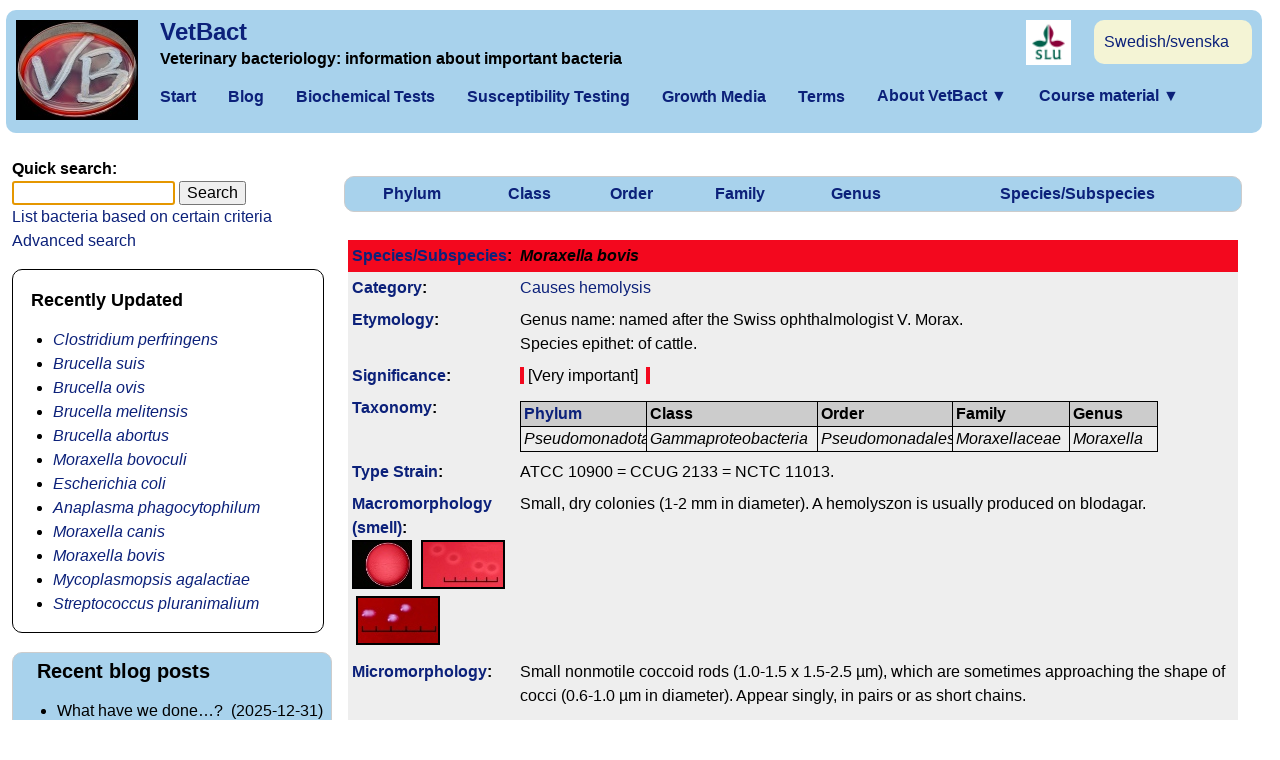

--- FILE ---
content_type: text/html; charset=UTF-8
request_url: http://vetbact.slu.se/?artid=67
body_size: 10688
content:
<!DOCTYPE html>
<html lang="en">
<head>
<meta http-equiv="Content-Type" content="text/html; charset=utf-8">
<meta name="keywords" content="veterinary, bacteria, bacteriology">
<meta name="description" content="Veterinary bacteriology: information about important bacteria.">
<title>VetBact</title>
<meta name="viewport" content="width=device-width, initial-scale=1">
<!--
<script src="https://code.jquery.com/jquery-1.13.2.js"></script>
<script src="https://code.jquery.com/ui/1.13.2/jquery-ui.js"></script>
-->
<!--
<script src="https://code.jquery.com/jquery-1.12.4.js"></script>
<script src="https://code.jquery.com/ui/1.12.1/jquery-ui.js"></script>
<script src="jquery-1.12.4.js"></script>
<script src="jquery-ui.js"></script>
<script src="jquery-3.7.1.min.js"></script>
-->
<script src="/css/jquery-3.7.1.js"></script>
<script src="/css/jquery-ui.js"></script>

<script>
<!--//
function OpenWindow(theURL,winName,features) { //v2.0
  popwin=window.open(theURL,winName,features);
  popwin.focus();
}
//-->
</script>

 <script>
  $( function() {
    var availableTags = [
	"16S rRNA-sequence",
	"Acholeplasma laidlawii",
	"Acinetobacter lwoffii",
	"Actinobacillus equuli",
	"Actinobacillus lignieresii",
	"Actinobacillus pleuropneumoniae",
	"Actinobacillus rossi",
	"Actinobacillus suis",
	"Actinobacteria",
	"Actinobaculum suis",
	"Actinomyces bovis",
	"Actinomyces pyogenes",
	"Actinomyces suis",
	"Actinomyces viscosus",
	"Adenosine triphosphate (ATP)",
	"Adhesion (Adherence)",
	"Aeromonas hydrophila",
	"Aeromonas salmonicida",
	"Aliivibrio salmonicida",
	"Anaerobic bacteria",
	"Anaerobic cultivation",
	"Anaplasma phagocytophilum",
	"Antibiotics",
	"Arcanobacterium pyogenes",
	"Arcobacter butzleri",
	"Arcobacter skirrowii",
	"Aseptic -",
	"Avibacterium paragallinarum",
	"BTI",
	"Bacillus anthracis",
	"Bacillus cereus",
	"Bacillus licheniformis",
	"Bacillus piliformis",
	"Bacillus subtilis",
	"Bacillus thuringiensis",
	"Bacteriophages",
	"Bacteroides fragilis",
	"Bacteroides levii",
	"Bacteroides melaninogenicus",
	"Bacteroides necrophorus",
	"Bacteroides nodosus",
	"Baird-Parker agar",
	"Bartonella clarridgeiae",
	"Bartonella elizabethae",
	"Bartonella henselae",
	"Bartonella schoenbuchensis",
	"Bartonella vinsonii",
	"Bibersteinia trehalosi",
	"Biochemical tests",
	"Biofilm and Quorum Sensing",
	"Blood agar",
	"Bordetella avium",
	"Bordetella bronchiseptica",
	"Bordetella parapertussis",
	"Bordetella pertussis",
	"Borrelia afzelii",
	"Borrelia anserina",
	"Borrelia burgdorferi",
	"Borrelia burgdorferi sensu lato",
	"Borrelia coriaceae",
	"Borrelia garinii",
	"Borrelia theileri",
	"Bovine blood",
	"Brachyspira aalborgi",
	"Brachyspira alvinipulli",
	"Brachyspira hyodysenteriae",
	"Brachyspira innocens",
	"Brachyspira intermedia",
	"Brachyspira pilosicoli",
	"Brachyspira suanatina",
	"Brilliance Listeria",
	"Brilliant Green (BG)",
	"Brochothrix thermosphacta",
	"Brucella abortus",
	"Brucella canis",
	"Brucella cetaceae",
	"Brucella ceti",
	"Brucella melitensis",
	"Brucella ovis",
	"Brucella pinnipediae",
	"Brucella pinnipedialis",
	"Brucella suis",
	"Buchananella hordeovulneris",
	"Buffered Peptone Water (BPW)",
	"Burkholderia mallei",
	"Burkholderia pseudomallei",
	"CCDA (Charcoal Cefoperozone Deoxycholate agar)",
	"Campylobacter coli",
	"Campylobacter fetus",
	"Campylobacter helveticus",
	"Campylobacter hyointestinalis",
	"Campylobacter jejuni",
	"Campylobacter lari",
	"Campylobacter laridis",
	"Campylobacter pylori",
	"Campylobacter upsaliensis",
	"Capnocytophaga canimorsus",
	"Capsule",
	"Carbohydrates",
	"Catalase test",
	"Catalase/Oxidase",
	"Categories",
	"Cefsulodin-Irgasan-Novobiocin (CIN)",
	"Cell wall",
	"Characteristic properties",
	"Chlamydia abortus",
	"Chlamydia caviae",
	"Chlamydia felis",
	"Chlamydia muridarum",
	"Chlamydia pecorum",
	"Chlamydia pneumoniae",
	"Chlamydia psittaci",
	"Chlamydia suis",
	"Chlamydia trachomatis",
	"Chlamydophila psittaci",
	"Chrome agar",
	"Citrate test",
	"Citrobacter freundii",
	"Clinical Picture",
	"Clostridioides difficile",
	"Clostridium botulinum",
	"Clostridium chauvoei",
	"Clostridium colinum",
	"Clostridium difficile",
	"Clostridium haemolyticum",
	"Clostridium novyi",
	"Clostridium perfringens",
	"Clostridium piliforme",
	"Clostridium septicum",
	"Clostridium sordellii",
	"Clostridium tetani",
	"Clostridium tyrobutyricum",
	"Clostridium villosum",
	"Coagulase test",
	"Coliform bacteria",
	"Colistin-Oxolinic Acid-Blood Agar (COBA)",
	"Colony Forming Unit (CFU)",
	"Comments",
	"Corynebacterium bovis",
	"Corynebacterium confusum",
	"Corynebacterium cystitidis",
	"Corynebacterium diphtheriae",
	"Corynebacterium equi",
	"Corynebacterium freneyi",
	"Corynebacterium kutscheri",
	"Corynebacterium pseudotuberculosis",
	"Corynebacterium pyogenes",
	"Corynebacterium renale",
	"Corynebacterium ulcerans",
	"Counting bacteria",
	"Cowdria ruminantium",
	"Coxiella burnetii",
	"Crossiella equi",
	"Cyanobacteria",
	"Cyanobacteria were previously known as blue-green algae",
	"Cysteine Lactose Electrolyte Deficient (CLED)",
	"DNase test",
	"Dermatophilus congolensis",
	"Dichelobacter nodosus",
	"Diffusion methods",
	"Dilutions methods",
	"Dip slide",
	"Direct smear",
	"Disease types",
	"Dysgonic fermenter 2 (DF-2).",
	"E coli",
	"E. coli",
	"Earlier species",
	"Edwardsiella ictaluri",
	"Edwardsiella tarda",
	"Ehrlichia canis",
	"Ehrlichia equi",
	"Ehrlichia phagocytophila",
	"Ehrlichia risticii",
	"Ehrlichia ruminantium",
	"Electron transport",
	"Enrichment medium",
	"Enterobacter aerogenes",
	"Enterobacter agglomerans",
	"Enterococcus cecorum",
	"Enterococcus faecalis",
	"Enterococcus faecium",
	"Enterococcus hirae",
	"Enzymes",
	"Eperythrozoon felis",
	"Eperythrozoon suis",
	"Epsilonproteobacteria",
	"Erysipelothrix rhusiopathiae",
	"Erysipelothrix tonsillarum",
	"Escherichia coli",
	"Etymology",
	"Eubacterium suis",
	"Eugonic Fermenter (EF)-4a",
	"Experimental animals",
	"Fastidious Anaerobic Agar (FAA)",
	"Fermentation of",
	"Filifactor villosus",
	"Firmicutes",
	"Fish",
	"Flagella and fimbriae",
	"Flavobacterium columnare",
	"Flavobacterium psychrophilum",
	"Flexibacter columnaris",
	"Flexibacter psychrophilus",
	"Francisella noatunensis",
	"Francisella philomiragia",
	"Francisella piscicida",
	"Francisella tularensis",
	"Frederiksenia canicola",
	"Fusobacterium canifelinum",
	"Fusobacterium equinum",
	"Fusobacterium necrophorum",
	"Gallibacterium anatis",
	"Genome",
	"Genome sequence",
	"Genotypic methods",
	"Glaesserella parasuis",
	"Glycolysis and Fermentation",
	"Gram staining",
	"Growth curve",
	"Growth media (Culture media)",
	"Haemobartonella felis",
	"Haemophilus agni",
	"Haemophilus equigenitalis",
	"Haemophilus paragallinarum",
	"Haemophilus parahaemolyticus",
	"Haemophilus parasuis",
	"Haemophilus pleuropneumoniae",
	"Haemophilus somnifer",
	"Haemophilus somnus",
	"Helcococcus ovis",
	"Helicobacter bilis",
	"Helicobacter bizzozeronii",
	"Helicobacter canis",
	"Helicobacter felis",
	"Helicobacter heilmannii",
	"Helicobacter hepaticus",
	"Helicobacter mustelae",
	"Helicobacter pylori",
	"Helicobacter salomonis",
	"Helicobacter suis",
	"Hematin agar (= Chocolate agar)",
	"Hemolysis",
	"Hippurate test",
	"Histophilus ovis",
	"Histophilus somni",
	"Homogenization",
	"Horse",
	"Hosts",
	"Hydrogen sulfide",
	"Indole test",
	"Infection vs.",
	"Iron",
	"Klebsiella aerogenes",
	"Klebsiella mobilis",
	"Klebsiella oxytoca",
	"Klebsiella pneumoniae",
	"Koch's postulates",
	"Krebs cycle",
	"Lactobacillus plantarum",
	"Lancefield grouping",
	"Lawsonia intracellularis",
	"Lecithinase test",
	"Legionella pneumophila",
	"Leptospira borgpetersenii",
	"Leptospira interrogans",
	"Leptospira kirschneri",
	"Leuconostoc mesenteroides",
	"Lipopolysaccharide (LPS)",
	"Listeria innocua",
	"Listeria ivanovii",
	"Listeria monocytogenes",
	"Listonella anguillarum",
	"Logarithms and dilutions",
	"MALDI-TOF MS",
	"MRSA",
	"MacConkey agar",
	"Macromorphology",
	"Mannheimia granulomatis",
	"Mannheimia haemolytica",
	"Mannheimia varigena",
	"Mannitol egg Yolk Polymyxin agar (MYP agar)",
	"Matrix-Assisted Laser",
	"Melissococcus pluton",
	"Melissococcus plutonius",
	"Mesomycoplasma dispar",
	"Mesomycoplasma flocculare",
	"Mesomycoplasma hyopneumoniae",
	"Mesomycoplasma hyorhinis",
	"Metabolism",
	"Metamycoplasma hyosynoviae",
	"Microaerobic bacteria",
	"Microbacterium thermosphactum",
	"Microbiological tests",
	"Micrococcus luteus",
	"Micrococcus lysodeikticus",
	"Microcystis aeruginosa",
	"Micromorphology",
	"Mixed acid",
	"Modified Semisolid Rappaport Vassiliadis (MSRV)",
	"Moraxella anatipestifer",
	"Moraxella bovis",
	"Moraxella bovoculi",
	"Moraxella canis",
	"Moraxella osloensis",
	"Morganella morganii",
	"Motility",
	"Mycobacterium avium",
	"Mycobacterium bovis",
	"Mycobacterium caprae",
	"Mycobacterium leprae",
	"Mycobacterium marinum",
	"Mycobacterium tuberculosis",
	"Mycobacterium ulcerans",
	"Mycoplama meleagridis",
	"Mycoplasma",
	"Mycoplasma agalactiae",
	"Mycoplasma bovis",
	"Mycoplasma capricolum",
	"Mycoplasma dispar",
	"Mycoplasma felis",
	"Mycoplasma flocculare",
	"Mycoplasma gallisepticum",
	"Mycoplasma haemofelis",
	"Mycoplasma hyopneumoniae",
	"Mycoplasma hyorhinis",
	"Mycoplasma hyosynoviae",
	"Mycoplasma leachii",
	"Mycoplasma mycoides",
	"Mycoplasma pneumoniae",
	"Mycoplasma pulmonis",
	"Mycoplasma suis",
	"Mycoplasma synoviae",
	"Mycoplasmoides gallisepticum",
	"Mycoplasmoides pneumoniae",
	"Mycoplasmopsis agalactiae",
	"Mycoplasmopsis bovis",
	"Mycoplasmopsis felis",
	"Mycoplasmopsis meleagridis",
	"Mycoplasmopsis pulmonis",
	"Mycoplasmopsis synoviae",
	"N animaloris",
	"N. animaloris",
	"NAD and FAD",
	"Neisseria animaloris",
	"Neisseria gonorrhoeae",
	"Neorickettsia risticii",
	"Nicoletella semolina",
	"Nocardia asteroides",
	"Nocardia farcinica",
	"Nomenclature of",
	"Ornithobacterium rhinotracheale",
	"Other enzymes",
	"Oxidase test",
	"P. larvae",
	"Paenibacillus larvae",
	"Paeniclostridium sordellii",
	"Pantoea agglomerans",
	"Parameter",
	"Pasteurella anatipestifer",
	"Pasteurella anatis",
	"Pasteurella caballi",
	"Pasteurella dagmatis",
	"Pasteurella granulomatis",
	"Pasteurella haemolytica",
	"Pasteurella multocida",
	"Pasteurella pneumotropica",
	"Pasteurella trehalosi",
	"Pathogenicity",
	"Peptidogycan",
	"Peptoniphilus indolicus",
	"Peptostreptococcus indolicus",
	"Phage therapy",
	"Photo: Firmicutes",
	"Phylogeny",
	"Phylogeny of",
	"Phylum",
	"Plasmid",
	"Plate count agar (PCA)",
	"Plesiomonas shigelloides",
	"Porphyromonas gingivalis",
	"Porphyromonas levii",
	"Potassium hydroxide",
	"Prescottella equi",
	"Prevotella heparinolytica",
	"Prevotella melaninogenica",
	"Proteobacteria",
	"Proteus mirabilis",
	"Proteus morganii",
	"Proteus vulgaris",
	"Pseudomonadota",
	"Pseudomonas aeruginosa",
	"Pseudomonas anguilliseptica",
	"Pseudomonas fluorescens",
	"Pseudomonas mallei",
	"Pseudomonas pseudomallei",
	"Pure culture",
	"Purple agar",
	"Pyogenic",
	"Quality control",
	"Quorum sensing",
	"Rappaport-Vassiliadis Salmonella (RVS)",
	"References",
	"Regulations",
	"Renibacterium salmoninarum",
	"Reservoir",
	"Rhizobiales",
	"Rhodococcus equi",
	"Rhodococcus hoagi",
	"Rhodococcus hoagii",
	"Rickettsia helvetica",
	"Rickettsia prowazekii",
	"Rickettsia rickettsii",
	"Riemerella anatipestifer",
	"Rochalimaea henselae",
	"S. equisimilis",
	"SELMA PLUS",
	"SELMA plate",
	"SEM image",
	"Salmonella antigens",
	"Salmonella choleraesuis",
	"Salmonella enterica",
	"Salmonella serovars",
	"Salmonella spp.",
	"Secretion systems,",
	"Selective medium",
	"Sepsis",
	"Serpula hyodysenteriae",
	"Serpula innocens",
	"Serpulina alvinipulli",
	"Serpulina hyodysenteriae",
	"Serpulina innocens",
	"Serpulina intermedia",
	"Serpulina pilosicoli",
	"Serratia marcescens",
	"Shigella dysenteriae",
	"Shigella flexneri",
	"Siderophore",
	"Significance",
	"Simple stain",
	"Slanetz and Bartley agar",
	"Smith-Baskerville medium",
	"Special Media",
	"Species name",
	"Spirochaetes",
	"Spores",
	"Staphylococcus aureus",
	"Staphylococcus capitis",
	"Staphylococcus chromogenes",
	"Staphylococcus delphini",
	"Staphylococcus epidermidis",
	"Staphylococcus felis",
	"Staphylococcus haemolyticus",
	"Staphylococcus hominis",
	"Staphylococcus hyicus",
	"Staphylococcus intermedius",
	"Staphylococcus lugdunensis",
	"Staphylococcus pseudintermedius",
	"Staphylococcus pseudointermedius",
	"Staphylococcus saprophyticus",
	"Staphylococcus schleiferi",
	"Staphylococcus sciuri",
	"Staphylococcus warneri",
	"Stenotrophomonas maltophilia",
	"Streaking",
	"Streptobacillus moniliformis",
	"Streptococcus agalactiae",
	"Streptococcus canis",
	"Streptococcus cecorum",
	"Streptococcus devriesei",
	"Streptococcus dysgalactiae",
	"Streptococcus equi",
	"Streptococcus faecalis",
	"Streptococcus faecium",
	"Streptococcus pluranimalium",
	"Streptococcus pneumoniae",
	"Streptococcus porcinus",
	"Streptococcus pyogenes",
	"Streptococcus suis",
	"Streptococcus uberis",
	"Swarming",
	"T-strain",
	"Taxonomy",
	"Taxonomy and Phylogeny of",
	"Taxonomy of mollicutes (mycoplasmas)",
	"Taylorella asinigenitalis",
	"Taylorella equigenitalis",
	"Toxins",
	"Tree",
	"Treponema cuniculi",
	"Treponema hyodysenteriae",
	"Treponema innocens.",
	"Treponema pallidum",
	"Treponema paraluiscuniculi",
	"Treponema pedis",
	"Treponema phagedenis",
	"Trueperella pyogenes",
	"Tryptic soy agar (TSA)",
	"Tryptose Sulfite",
	"Type strain",
	"Ureaplasma diversum",
	"Urease test",
	"VBNC (Viable but nonculturable)",
	"Vector",
	"VetBactLab",
	"Vibrio alginolyticus",
	"Vibrio anguillarum",
	"Vibrio cholerae",
	"Vibrio coli",
	"Vibrio fetus",
	"Vibrio jejuni",
	"Vibrio parahaemolyticus",
	"Vibrio salmonicida",
	"Vibrio vulnificus",
	"Video",
	"Violet Red Bile Glucose (VRBG)",
	"Violet red bile agar (VRB agar)",
	"Virulence and virulence factors",
	"Virulence factors",
	"Voges-Proskauer (VP)",
	"Weissella koreensis",
	"X and V factor",
	"Xanthomonas maltophilia",
	"Xylose lysine deoxycholate agar (XLD agar)",
	"Yersinia enterocolitica",
	"Yersinia pestis",
	"Yersinia pseudotuberculosis",
	"Yersinia ruckeri",
	"Yersinia tularensis",
	"Zoonosis",
	"c. jejuni",
	"c.jejuni",
	"caprae",
	"choleraesuis",
	"clamydia",
	"cookies",
	"e coli",
	"e. coli",
	"e.coli",
	"ecoli",
	"ehec",
	"epsilonproteobacteria",
	"erysipelotrix",
	"hyicus",
	"id11",
	"id133",
	"id21",
	"id68",
	"id97",
	"id98",
	"inserta sedis",
	"jejuni",
	"larvae",
	"noatunensis",
	"notifiable disease",
	"obligately anaerobic",
	"proteobacteria",
	"pulvifaciens",
	"reptile",
	"ricin",
	"rodococcus equi",
	"rodococcus hoagii",
	"s. aureus",
	"s.aureus",
	"sep",
	"siderophore",
	"spoilage organism",
	"spores",
	"staph aureus",
	"streptococcus zooepidemicus",
	"strictly anaerobic",
	"tree",
	"träd",
	"venerealis",
	"zooep",
	"zoonose",
	"zoonose tree",
	"zoonosis",
	"zoonotic",
	"quiz"
    ];
    $( "#smalltags_en" ).autocomplete({
      source: availableTags,
      minLength: 3
    });
    $( "#tags_en" ).autocomplete({
      source: availableTags,
      minLength: 3
    });
  } );
</script>

<!-- link rel="stylesheet" href="//code.jquery.com/ui/1.13.2/themes/base/jquery-ui.css" -->
<link rel="stylesheet" href="/css/jquery-ui.css">
<link rel="stylesheet" type="text/css" href="/css/layout.css?modified=20190807">
<!--[if IE]>
<link rel="stylesheet" type="text/css" href="/css/msie.css">
<![endif]-->
<link rel="apple-touch-icon" href="/images/apple-touch-icon.png">
<link rel="shortcut icon" href="/images/favicon.ico">
</head>
<body onload="nameWindow()">
<script>
function nameWindow() {
    window.name = "vbMain";
}
</script>

<div id="maincontainer">

<!-- <div id="topsection"> -->
<div class="innertube">
<div class="vbbg" id="normalnavigation" style="width: 100%;"><div class="vbbg" id="logobox"><a href='https://www.vetbact.org/?startpage=1'><img src="/images/vetbact_logo.jpg" width="122" height="100" alt="VetBact" title="Start page" style="margin-right: 6px; float: left;"></a></div><div class="vbbg" id="minilogobox"><a href='https://www.vetbact.org/?startpage=1'><img src="/images/vetbact_logo.jpg" width="50" height="45" alt="VetBact logo" style="margin-right: 6px; float: left;"></a></div><h1 style="display: inline; margin-bottom: 0px; margin-top: 0px; padding-bottom: 0px; margin-left: 16px; padding-top: 0px; text-align: left; font-size: 150%;"><a href='https://www.vetbact.org/?startpage=1' style='text-decoration: none; color: #0C217A;'>VetBact</a></h1>
<div id="smallangbox" style="background-color: #f4f4d5;"><a href="/index.php?LANG=sv&amp;artid=67" style="color: #0C217A; background: transparent;" title="Change language to Swedish / Byt till svenska">Sw</a></div>
<div id="langbox" style="background-color: #f4f4d5;"><a href="/index.php?LANG=sv&amp;artid=67" title="Change language - byt till svenska" style="color: #0C217A; background: transparent;">Swedish/svenska</a></div>
<div id="slulogobox"><a href='https://www.slu.se/en/' target="_blank"><img src="/images/SLU_fyrkantlogo.png" width="45" height="45" alt="Swedish University of Agricultural Sciences" title="Swedish University of Agricultural Sciences" style="float: right; margin-right: 0.8em;"></a></div>
<br><span id="missionstatement" style="padding-left: 16px; color: #000; font-weight: bold; background: transparent;">Veterinary bacteriology: information about important bacteria</span>
<br><span id="shortmissionstatement" style="padding-left: 16px; color: #000; font-weight: bold; background: transparent;">Veterinary bacteriology</span>

<div class="topnav" id="myTopnav">
  <a href="/" title="Start page">Start</a>
  <a href="http://blog.vetbact.org/" title="VetBactBlog">Blog</a>
  <a href="/biochemtest/1/" title="Biochemical Tests">Biochemical Tests</a><a href="/susceptibility/1/" title="Susceptibility Testing">Susceptibility Testing</a><a href="/showgrowthmedia/1/" title="Growth Media">Growth Media</a><a href="/displayterms/1/" title="Terms">Terms</a>  <div class="dropdown">
    <button class="dropbtn">About&nbsp;VetBact      <i>&#9660;</i>    </button>
    <div class="dropdown-content">
<a href="/docid/3/" title="About&nbsp;VetBact">About&nbsp;VetBact</a>
<a href="/docid/17/" title="Cookies">Cookies</a>
<a href="/?contact=1&amp;artid=67" title="Contact">Contact</a>
<a href="/docid/4/" title="Publications">Publications</a>
<a href="/imagegallery/1/" title="Display imagegallery">Images</a>
    </div>
  </div>
  <div class="dropdown">
    <button class="dropbtn">Course material      <i>&#9660;</i>    </button>
    <div class="dropdown-content">
<a href="/docid/6" title="Material for courses in bacteriology">Veterinary Bacteriology</a>
<a href="/docid/13" title="Material for courses in veterinary public health">Veterinary Public Health</a>
<a href="/docid/23" title="Material for courses in basic bacteriology">Basic Bacteriology</a>
    </div>
  </div>
  <a href="javascript:void(0);" class="icon" onclick="myFunction()">Menu &#9776;</a>
</div> 

</div>
</div>
</div>


<div id="contentwrapper">
<div id="contentcolumn">
<div class="innertube" id="mainarea">
<div id="smallscreensearchbox" class="ui-widget">
<form method="post" action="/index.php">
<strong>Quick search:</strong><br><input id="smalltags_en" type="text" name="vbsearchstring" size="16" value="" title="Basic search">&nbsp;<input type="Submit" name="submit" value=Search><input type="hidden" name="searchform" value=9c700f06a78a028f49144bd1c4efcf6f7a830f8f><br><a href="/?selective_listing=1&amp;LANG=en" title="List bacteria based on certain criteria">List bacteria based on certain criteria</a>
<br><a href="https://www.google.com/advanced_search?q=+site:www.vetbact.org/vetbact/&amp;l=en" title="Advanced search (Google)">Advanced search</a>
</form>
</div>
<br>
<div id="taxonomyrow">
<table class="vbbg" style="
     width: 100%;
     text-align: center;
     border: 1px solid #ccc;
     margin-top: 1.2em;
     padding: 1px;
     border-radius: 10px;"
>
<tr><th style="text-align: center;"><a href="/?level=Fylum" title="Display phyla" style="color: #0C217A;">Phylum</a></th><th style="text-align: center;"><a href="/?level=Klass" title="Display classes" style="color: #0C217A;">Class</a></th><th style="text-align: center;"><a href="/?level=Ordning" title="Display orders" style="color: #0C217A;">Order</a></th><th style="text-align: center;"><a href="/?level=Familj" title="Display families" style="color: #0C217A;">Family</a></th><th style="text-align: center;"><a href="/?level=Genus" title="Display genera" style="color: #0C217A;">Genus</a></th><th style="text-align: center;"><a href="/spp/0" title="Display all species and subspecies" style="color: #0C217A;">Species/Subspecies</a></th></tr>
</table>
</div>
<div class="vbbg" id="taxonomyrowb"
    style="
     width: 100%;
     border: 1px solid #ccc;
     margin-top: 1.2em;
     padding: 1px;
     border-radius: 10px;"
>
<ul><li><a href="/level/Fylum" title="Display phyla" style="color: #0C217A;">Phylum</a></li><li><a href="/level/Klass" title="Display classes" style="color: #0C217A;">Class</a></li><li><a href="/level/Ordning" title="Display orders" style="color: #0C217A;">Order</a></li><li><a href="/level/Familj" title="Display families" style="color: #0C217A;">Family</a></li><li><a href="/level/Genus" title="Display genera" style="color: #0C217A;">Genus</a></li><li><a href="/spp/0" title="Display all species and subspecies" style="color: #0C217A;">Species/Subspecies</a></li></ul></div>
<br>
<div class="smallscreenfontsize">
<table class="speciestable" style="border: 0px solid black;">
<tr style="background-color: #f3081e;"><th colspan='1'><a href="#" title="Explain this term" onClick="OpenWindow('/popup/popup.php?id=15&amp;LANG=en','Species]','scrollbars=yes,width=320,height=320')">Species/Subspecies</a>:
</th>
<th colspan='1'><i> Moraxella bovis</i></th></tr>
<tr><th colspan='1'><a href="#" title="Explain this term" onClick="OpenWindow('/popup/popup.php?id=134&amp;LANG=en','Tags','scrollbars=yes,width=400,height=320')">Category</a>:
</th>
<td><a href="/?selective_listing=1&flag7=1" title="Show the category: causes hemolysis">Causes hemolysis</a></td></tr>
<tr><th colspan='1'><a href="#" title="Explain this term" onClick="OpenWindow('/popup/popup.php?id=17&amp;LANG=en','Etymology','scrollbars=yes,width=320,height=300')">Etymology</a>:
</th>
<td>Genus name: named after the Swiss ophthalmologist V. Morax. <br />
Species epithet: of cattle.</td></tr>
<tr><th colspan='1'><a href="#" onClick="OpenWindow('/popup/popup.php?id=16&amp;LANG=en','Importance','scrollbars=yes,width=400,height=320')">Signi&shy;ficance</a>:</th><td><span style="color: black; background-color: #f3081e;">&nbsp;</span>&nbsp;[Very important]
&nbsp;<span style="color: black; background-color: #f3081e;">&nbsp;</span></td>
</tr>
<tr><th colspan='1'><a href="#" onClick="OpenWindow('/popup/popup.php?id=1&amp;LANG=en','Taxonomy','scrollbars=yes,width=320,height=300')">Taxonomy</a>:
</th>
<td colspan="1"><div class="blockbox" style="width: 14ch;"><span class="hblock"><a href="#" onClick="OpenWindow('/popup/popup.php?id=19&amp;LANG=en','Phylum','scrollbars=yes,width=320,height=380')">Phylum</a></span><br><span class="nblock">Pseudomonadota</span></div><div class="blockbox" style="width: 19ch;"><span class="hblock">Class</span><br><span class="nblock" style="width:19ch;">Gammaproteobacteria</span></div><div class="blockbox" style="width: 15ch;"><span class="hblock">Order</span><br><span class="nblock">Pseudomonadales</span></div><div class="blockbox" style="width: 13ch;"><span class="hblock">Family</span><br><span class="nblock">Moraxellaceae&nbsp;</span></div><div class="blockbox" style="width: 9ch;"><span class="hblock">Genus</span><br><span class="nblock">Moraxella</span></div></td>
</tr>
<tr><th colspan='1'><a href="#" onClick="OpenWindow('/popup/popup.php?id=26&amp;LANG=en','Strain','scrollbars=yes,width=320,height=320')">Type Strain</a>:
</th>
<td>ATCC 10900 = CCUG 2133 = NCTC 11013.</td></tr>
<tr><th colspan='1'><a href="#" onClick="OpenWindow('/popup/popup.php?id=122&amp;LANG=en','Macro','scrollbars=yes,width=320,height=300')">Macromorphology (smell)</a>:
<br><a href="#" onClick="OpenWindow('/popup/image.php?imgtable=vetbact_images&amp;imgid=338&amp;lang=en','Makromorfologi338','scrollbars=yes,width=524,height=740')" title="Fig. Fig. 67:1. Colonies of Moraxella bovis, strain BKT 14841/10, cultivated on horse blood agar during 24 h at 37&deg;C in the presence of 5% CO2. Note the hemolysis around the colonies. The length of the scale bar is equivalent to 1 cm. Date: 2010-10-06. : Moraxella bovis - Fig. 67:1. Colonies of Moraxella bovis, strain BKT 14841/10, cultivated on horse blood agar during 24 h at 37°C in the presence of 5% CO2. Note the hemolysis around the colonies. The length of the scale bar is equivalent to 1 cm. Date: 2010-10-06. "><img src="/include/getvetbaktimage.php?imgid=338&amp;imgtable=vetbact_images&image=1" alt="Moraxella bovis" style="margin-right: 1px; border: 2px solid black;" title="Fig. 67:1. Colonies of Moraxella bovis, strain BKT 14841/10, cultivated on horse blood agar during 24 h at 37°C in the presence of 5% CO2. Note the hemolysis around the colonies. The length of the scale bar is equivalent to 1 cm. Date: 2010-10-06. "> </a>&nbsp;<a href="#" onClick="OpenWindow('/popup/image.php?imgtable=vetbact_images&amp;imgid=339&amp;lang=en','Makromorfologi339','scrollbars=yes,width=624,height=740')" title="Fig. Fig. 67:2. Closeup of colonies of Moraxella bovis, strain BKT 14841/10, cultivated on horse blood agar during 24 h at 37&deg;C in the presence of 5% CO2. Note the hemolysis around the colonies. Light from below. The length of the scale bar is equivalent to 5 mm. Date: 2010-10-06.

&nbsp;: Moraxella bovis - Fig. 67:2. Closeup of colonies of Moraxella bovis, strain BKT 14841/10, cultivated on horse blood agar during 24 h at 37°C in the presence of 5% CO2. Note the hemolysis around the colonies. Light from below. The length of the scale bar is equivalent to 5 mm. Date: 2010-10-06.

 "><img src="/include/getvetbaktimage.php?imgid=339&amp;imgtable=vetbact_images&image=1" alt="Moraxella bovis" style="margin-right: 1px; border: 2px solid black;" title="Fig. 67:2. Closeup of colonies of Moraxella bovis, strain BKT 14841/10, cultivated on horse blood agar during 24 h at 37°C in the presence of 5% CO2. Note the hemolysis around the colonies. Light from below. The length of the scale bar is equivalent to 5 mm. Date: 2010-10-06.

 "> </a>&nbsp;<a href="#" onClick="OpenWindow('/popup/image.php?imgtable=vetbact_images&amp;imgid=340&amp;lang=en','Makromorfologi340','scrollbars=yes,width=624,height=740')" title="Fig. Fig. 67:3. Closeup of colonies of Moraxella bovis, strain BKT 14841/10, cultivated on horse blood agar during 24 h at 37&deg;C in the presence of 5% CO2. Light from above. The length of the scale bar is equivalent to 5 mm. Date: 2010-10-06. : Moraxella bovis - Fig. 67:3. Closeup of colonies of Moraxella bovis, strain BKT 14841/10, cultivated on horse blood agar during 24 h at 37°C in the presence of 5% CO2. Light from above. The length of the scale bar is equivalent to 5 mm. Date: 2010-10-06. "><img src="/include/getvetbaktimage.php?imgid=340&amp;imgtable=vetbact_images&image=1" alt="Moraxella bovis" style="margin-right: 1px; border: 2px solid black;" title="Fig. 67:3. Closeup of colonies of Moraxella bovis, strain BKT 14841/10, cultivated on horse blood agar during 24 h at 37°C in the presence of 5% CO2. Light from above. The length of the scale bar is equivalent to 5 mm. Date: 2010-10-06. "> </a>&nbsp;</th><td>Small, dry colonies (1-2 mm in diameter). A hemolyszon is usually produced on blodagar.</td>
</tr>
<tr><th colspan='1'><a href="#" onClick="OpenWindow('/popup/popup.php?id=3&amp;LANG=en','Micro','scrollbars=yes,width=320,height=300')">Micromorphology</a>:
</th><td>Small nonmotile coccoid rods (1.0-1.5 x 1.5-2.5 µm), which are sometimes approaching the shape of cocci (0.6-1.0 µm in diameter). Appear singly, in pairs or as short chains.</td>
</tr>
<tr><th colspan='1'><a href="#" onClick="OpenWindow('/popup/popup.php?id=91&amp;LANG=en','GG','scrollbars=yes,width=520,height=700')">Gram +/Gram -</a>:<br><a href="#" onClick="OpenWindow('/popup/image.php?imgtable=vetbact_images&amp;imgid=375&amp;lang=en','GG375','scrollbars=yes,width=847,height=740')" title="Fig. Fig. 67:4. Gram staining of Moraxella bovis, strain BKT 14841/10. The arrows indicate bacteria that appear in pairs (common). The field B is a partial magnification (6 times) of A. The lengths of the scale bars corresponds to 5 &micro;m. Date: 2011-03-24.

&nbsp;: Moraxella bovis - Fig. 67:4. Gram staining of Moraxella bovis, strain BKT 14841/10. The arrows indicate bacteria that appear in pairs (common). The field B is a partial magnification (6 times) of A. The lengths of the scale bars corresponds to 5 µm. Date: 2011-03-24.

 "><img src="/include/getvetbaktimage.php?imgid=375&amp;imgtable=vetbact_images&image=1" alt="Moraxella bovis" style="margin-right: 1px; border: 2px solid black;" title="Fig. 67:4. Gram staining of Moraxella bovis, strain BKT 14841/10. The arrows indicate bacteria that appear in pairs (common). The field B is a partial magnification (6 times) of A. The lengths of the scale bars corresponds to 5 µm. Date: 2011-03-24.

 "> </a>&nbsp;<a href="#" onClick="OpenWindow('/popup/image.php?imgtable=vetbact_images&amp;imgid=376&amp;lang=en','GG376','scrollbars=yes,width=843,height=737')" title="Fig. Fig. 67:5. Gram staining of Moraxella bovis, strain BKT 14841/10. The arrows indicate bacteria that appear in pairs (common). The field B is a partial magnification (1.5 times) of A. The lengths of the scale bars corresponds to 5 &micro;m. Date: 2011-03-24.: Moraxella bovis - Fig. 67:5. Gram staining of Moraxella bovis, strain BKT 14841/10. The arrows indicate bacteria that appear in pairs (common). The field B is a partial magnification (1.5 times) of A. The lengths of the scale bars corresponds to 5 µm. Date: 2011-03-24."><img src="/include/getvetbaktimage.php?imgid=376&amp;imgtable=vetbact_images&image=1" alt="Moraxella bovis" style="margin-right: 1px; border: 2px solid black;" title="Fig. 67:5. Gram staining of Moraxella bovis, strain BKT 14841/10. The arrows indicate bacteria that appear in pairs (common). The field B is a partial magnification (1.5 times) of A. The lengths of the scale bars corresponds to 5 µm. Date: 2011-03-24."> </a>&nbsp;</th><td>G-</td>
</tr>
<tr><th colspan='1'><a href="#" onClick="OpenWindow('/popup/popup.php?id=4&amp;LANG=en','Metabolism','scrollbars=yes,width=320,height=520')">Metabolism</a>:
</th>
<td>Aerobic</td></tr>
<tr><th colspan='1'><a href="#" onClick="OpenWindow('/popup/popup.php?id=23&amp;LANG=en','CatOx','scrollbars=yes,width=420,height=660')">Catalase/Oxidase</a>:</th><td>(+)/+</td></tr>
<tr><th colspan='1'><a href="#" onClick="OpenWindow('/popup/popup.php?id=13&amp;LANG=en','OtherEnzymes','scrollbars=yes,width=420,height=500')">Other Enzymes</a>:
</th><td>DNase -, tryptophanase (indole) -</td>
</tr>
<tr><th colspan='1'><a href="#" onClick="OpenWindow('/popup/popup.php?id=124&amp;LANG=en','Carbo','scrollbars=yes,width=320,height=460')">Fermenta&shy;tion of carbo&shy;hydrates</a>:
</th><td>Members of the genus <i>Moraxella</i> does not ferment carbohydrates.</td>
</tr>
<tr><th colspan='1'><a href="#" onClick="OpenWindow('/popup/popup.php?id=6&amp;LANG=en','Special','scrollbars=yes,width=320,height=200')">Spec.&nbsp;Char.</a>:
</th><td></td></tr>
<tr><th colspan='1'><a href="#" onClick="OpenWindow('/popup/popup.php?id=52&amp;LANG=en','Special','scrollbars=yes,width=320,height=200')">Special Media</a>:
</th><td></td>
</tr>
<tr><th colspan='1'><a href="#" onClick="OpenWindow('/popup/popup.php?id=9&amp;LANG=en','Vector','scrollbars=yes,width=320,height=300')">Vector</a>:
</th><td>Autumn fly (<i>Musca autumnalis</i>) and other fly species</td></tr>
<tr><th colspan='1'>Disease:</th><td><table style="border-spacing: 0; padding-right: 0.5em; float: left; padding-top: 0.4em; padding-bottom: 1.8em;"><tr><th class="thbg" style="border: 1px black; border-style: solid solid none solid;">Hosts</th><th class="thbg" style="border: 1px black; border-style: solid solid none solid;">Disease</th><th class="thbg" style="border: 1px black; border-style: solid solid none solid;">Clinical picture</th></tr>
<tr style="background-color: #efefef;"><td style="border: 1px solid;">Cattle</td><td style="border: 1px solid;">Infectious bovine keratoconjunctivitis, pink eye</td><td style="border: 1px solid;">Affect one (usually) or two eyes. Lacrimal secretion, swelling of the conjunctiva, hyperemia, edema and photosensitivity. After a few days the cornea may be cloudy and circular corneal ulcers can be developed.  <Br> Could be a herd problem</td></tr></table>
</td>
</tr>
<tr><th colspan='1' style="vertical-align: top;"><span style="vertical-align: top;"><a href="#" onClick="OpenWindow('/popup/popup.php?id=11&amp;LANG=en','Virulence','scrollbars=yes,width=400,height=180')">Virulence Factors:</a></span>
</th><td>Q-pili, which give the bacteria adhesion capability to epithelial cells in the cornea. I-pili, which contribute to bacterial survival in the host animal.</td></tr>
<tr><th colspan='1'><a href="#" onClick="OpenWindow('/popup/popup.php?id=22&amp;LANG=en','Seq','scrollbars=yes,width=400,height=420')">Genome Sequence</a>:
</th>
<td><table style="border-spacing: 0;"><tr><th colspan='1' class="thbg" style="border: 1px black; border-style: solid solid none solid;">Acc-no</th><th colspan='1' class="thbg" style="border: 1px black; border-style: solid solid none none;">Strain</th><th colspan='1' class="thbg" style="border: 1px black; border-style: solid solid none none;">Size (bp)</th><th colspan='1' class="thbg" style="border: 1px black; border-style: solid solid none none;">Genome</th></tr>
<tr><td style="border: 1px solid black; text-align: right;">Ongoing&nbsp;</td><td style="border: 1px solid black; border-style: solid solid solid none; text-align: right;">Epp 63&nbsp;</td><td style="border: 1px solid black; border-style: solid solid solid none; text-align: right;">2 000 000&nbsp;</td><td style="border: 1px solid black; border-style: solid solid solid none; text-align: right;">&nbsp;</td></tr>
</table>
<br>
</td>
</tr>
<tr><th colspan='1'><a href="#" onClick="OpenWindow('/popup/popup.php?id=14&amp;LANG=en','rRNAseq','scrollbars=yes,width=400,height=520')">16S rRNA Seq.</a>:
</th>
<td><table style="border-spacing: 0;"><tr><th colspan='1' class="thbg" style="border: 1px black; border-style: solid solid none solid;">Acc-no</th><th colspan='1' class="thbg" style="border: 1px black; border-style: solid solid none none;">Strain</th><th colspan='1' class="thbg" style="border: 1px black; border-style: solid solid none none;">Number of NT</th><th colspan='1' class="thbg" style="border: 1px black; border-style: solid solid none none;">Operon</th></tr>
<tr><td style="border: 1px black; border-style: solid solid solid solid; text-align: right;">AF005183&nbsp;</td><td style="border: 1px black; border-style: solid solid solid none; text-align: right;">(T)&nbsp;</td><td style="border: 1px black; border-style: solid solid solid none; text-align: right;">1447&nbsp;</td><td style="border: 1px black; border-style: solid; border-style: solid solid solid none; text-align: right;">&nbsp;</td></tr>
</table>
<br>
</td></tr>
<tr><th colspan='1'><a href="#" onClick="OpenWindow('/popup/popup.php?id=18&amp;LANG=en','Phylogeny','scrollbars=yes,width=420,height=560')">Taxonomy/&shy;phylogeny</a>:
<br><a href="#" onClick="OpenWindow('/popup/image.php?imgtable=vetbact_images&amp;imgid=791&amp;lang=en','Fylogeni791','scrollbars=yes,width=1009,height=753')" title="Fig. Fig. 67:6. Phylogenetic tree, which is based on 16S rRNA gene sequences and shows the natural relations between some families within the phylum  Proteobacteria. The species on this page is shown in bold and species which are included in Vetbact are shown in blue font.

The tree was genererated by using the&nbsp; computer program &quot;Tree Builder&quot; at RDP&#39;s web site.&nbsp; The family Enterobacteriaceae is not represented in this tree and Plesiomonas shigelloides, which belongs to the family Enterobacteriaceae, was therefore used as outgroup. (T) means typ strain.&nbsp; Date: 2018-09-27.: Moraxella bovis - Fig. 67:6. Phylogenetic tree, which is based on 16S rRNA gene sequences and shows the natural relations between some families within the phylum  Proteobacteria. The species on this page is shown in bold and species which are included in Vetbact are shown in blue font.

The tree was genererated by using the  computer program &quot;Tree Builder&quot; at RDP&#039;s web site.  The family Enterobacteriaceae is not represented in this tree and Plesiomonas shigelloides, which belongs to the family Enterobacteriaceae, was therefore used as outgroup. (T) means typ strain.  Date: 2018-09-27."><img src="/include/getvetbaktimage.php?imgid=791&amp;imgtable=vetbact_images&image=1" alt="Moraxella bovis" style="margin-right: 1px; border: 2px solid black;" title="Fig. 67:6. Phylogenetic tree, which is based on 16S rRNA gene sequences and shows the natural relations between some families within the phylum  Proteobacteria. The species on this page is shown in bold and species which are included in Vetbact are shown in blue font.

The tree was genererated by using the  computer program &quot;Tree Builder&quot; at RDP&#039;s web site.  The family Enterobacteriaceae is not represented in this tree and Plesiomonas shigelloides, which belongs to the family Enterobacteriaceae, was therefore used as outgroup. (T) means typ strain.  Date: 2018-09-27."> </a>&nbsp;</th>
<td>About 25 species have been described within genus <i>Moraxella</i> and these species are related to members of the genus <i>Acinetobacter</i>.</td>
</tr>
<tr><th colspan='1'>Updated:</th><td>2025-12-12</td></tr>
</table>
</div>
<div style="width: 100%;">
<a href="" title="Up">Go to the top of the page</a>
</div>
</div>
</div>
</div>

<div id="leftcolumn">
<!--
<div class="innertube">&nbsp;</div>
-->
<br>
<div id="searchbox" class="ui-widget">
<form method="post" action="/index.php">
<strong>Quick search:</strong><br><input id="tags_en" type="text" name="vbsearchstring" size="16" value="" title="Basic search" autofocus>&nbsp;<input type="Submit" name="submit" value=Search><input type="hidden" name="searchform" value=9c700f06a78a028f49144bd1c4efcf6f7a830f8f><br><a href="/?selective_listing=1&amp;LANG=en" title="List bacteria based on certain criteria">List bacteria based on certain criteria</a>
<br><a href="https://www.google.com/advanced_search?q=+site:www.vetbact.org/vetbact/&amp;l=en" title="Advanced search (Google)">Advanced search</a>
</form>
</div>
<div id="recentupdates" style="background: #ffffff; border-style:solid; border-width: 1px; margin-top: 1em; margin-bottom: 1em;  margin-right: 0.5em; border-radius: 10px;"><h2 style="text-align: left; font-size: 110%; margin-left: 1em; margin-top: 1em;">Recently Updated</h2>
<ul>
<li><a href='/species/29' title='2026-01-19'><i>Clostridium perfringens</i></a></li>
<li><a href='/species/48' title='2026-01-19'><i>Brucella suis</i></a></li>
<li><a href='/species/195' title='2026-01-19'><i>Brucella ovis</i></a></li>
<li><a href='/species/47' title='2026-01-19'><i>Brucella melitensis</i></a></li>
<li><a href='/species/46' title='2026-01-19'><i>Brucella abortus</i></a></li>
<li><a href='/species/281' title='2026-01-15'><i><i>Moraxella bovoculi</i></i></a></li>
<li><a href='/species/68' title='2026-01-08'><i>Escherichia coli</i></a></li>
<li><a href='/species/45' title='2026-01-07'><i>Anaplasma phagocytophilum</i></a></li>
<li><a href='/species/284' title='2025-12-30'><i><i>Moraxella canis</i></i></a></li>
<li><a href='/species/67' title='2025-12-12'><i>Moraxella bovis</i></a></li>
<li><a href='/species/33' title='2025-12-09'><i>Mycoplasmopsis agalactiae</i></a></li>
<li><a href='/species/282' title='2025-12-01'><i><i>Streptococcus pluranimalium</i></i></a></li>
</ul>
</div>
<div class="vbbg" id="bloglists" style="padding: 4px;
     border: 1px solid #ccc;
     margin-top: 1.2em;
     border-radius: 10px;
">
<h3 style="margin-top: 0.1em; margin-bottom: 0.1em; padding-left: 1em;">Recent blog posts</h3>
<ul>
<li>
What have we done…?&nbsp;
(2025-12-31)&nbsp;
<a href="https://blog.vetbact.org/1538-revision-v1/" target="_blank">Read&nbsp;the&nbsp;post...</a>
</li>
<li>
New names of bacterial phyla&nbsp;
(2023-03-15)&nbsp;
<a href="https://blog.vetbact.org/new-names-of-bacterial-phyla/" target="_blank">Read&nbsp;the&nbsp;post...</a>
</li>
</ul>



</div>
<br>

</div> <!-- End leftcolumn. -->

<!--
<div id="rightcolumn">
<div class="innertube">
Right column
</div>
</div>
-->

<div id="footer" style="height: 46px;">
<a href='https://www.slu.se/en/' target="_blank"><img src="/images/SLU_fyrkantlogo.png" width="45" height="45" alt="Swedish University of Agricultural Sciences" title="Swedish University of Agricultural Sciences" style="vertical-align: middle; margin-left: 0.8em; margin-right: 1em;"></a><a href="/?contact=1&amp;artid=67" title="Contact Us">Contact Us</a> - 
 Swedish University of Agricultural Sciences - Faculty of Veterinary Medicine and Animal Science<div style="padding-top: 0.6em;">
<!-- Start of StatCounter Code for Default Guide -->
<script>
var sc_project=7474336; 
var sc_invisible=0; 
var sc_security="187a54ec"; 
var scJsHost = (("https:" == document.location.protocol) ?
"https://secure." : "http://www.");
document.write("<sc"+"ript type='text/javascript' src='" +
scJsHost+
"statcounter.com/counter/counter.js'></"+"script>");
</script>
<noscript><div class="statcounter"><a title="Web Analytics"
href="https://statcounter.com/" target="_blank"><img
class="statcounter"
src="//c.statcounter.com/7474336/0/187a54ec/0/" alt="Web
Analytics"></a></div></noscript>
<!-- End of StatCounter Code for Default Guide -->
</div>
</div>


<div id="minifooter" style="padding-top: 0.6em;">
<!-- Start of StatCounter Code for Default Guide -->
<script>
var sc_project=7474336; 
var sc_invisible=1; 
var sc_security="187a54ec"; 
var scJsHost = (("https:" == document.location.protocol) ?
"https://secure." : "http://www.");
document.write("<sc"+"ript type='text/javascript' src='" +
scJsHost+
"statcounter.com/counter/counter.js'></"+"script>");
</script>
<noscript><div class="statcounter"><a title="Web Analytics"
href="https://statcounter.com/" target="_blank"><img
class="statcounter"
src="//c.statcounter.com/7474336/0/187a54ec/0/" alt="Web
Analytics"></a></div></noscript>
<!-- End of StatCounter Code for Default Guide -->
<a href='https://www.slu.se/en/' target="_blank"><img src="/images/SLU_fyrkantlogo.png" width="45" height="45" alt="Swedish University of Agricultural Sciences" title="Swedish University of Agricultural Sciences" style="vertical-align: middle; margin-left: 0.8em; margin-right: 1em;"></a></div>

<script>
function myFunction() {
  var x = document.getElementById("myTopnav");
  if (x.className === "topnav") {
    x.className += " responsive";
  } else {
    x.className = "topnav";
  }
}
</script>
</body>
</html>
